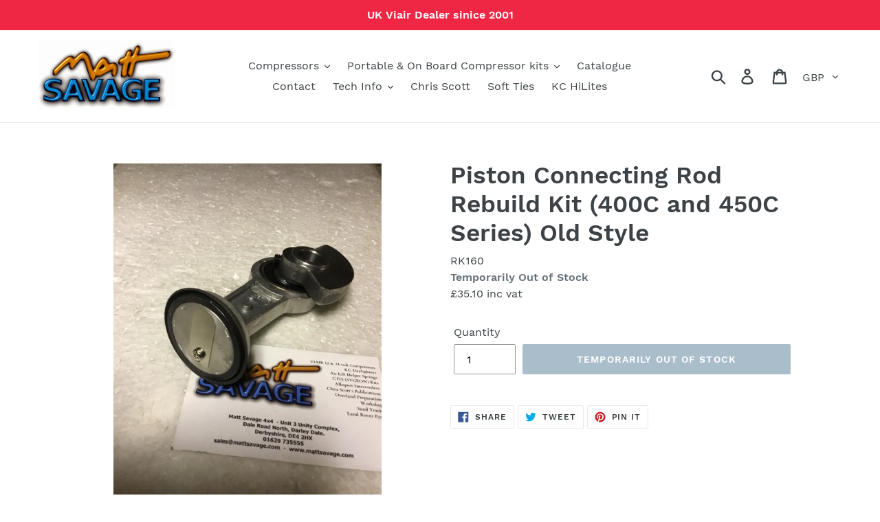

--- FILE ---
content_type: text/html; charset=UTF-8
request_url: https://pre.bossapps.co/api/js/matt-savage-4x4.myshopify.com/variants
body_size: 138
content:
{"40306926977079":"yes","17283644555331":"yes","17283690987587":"yes","17283814326339":"yes","17283822616643":"yes","17283822354499":"yes","17283813048387":"yes","17283822092355":"yes","17283821961283":"yes","17283814129731":"yes","17283812065347":"yes","17283811803203":"yes","17283817472067":"yes"}